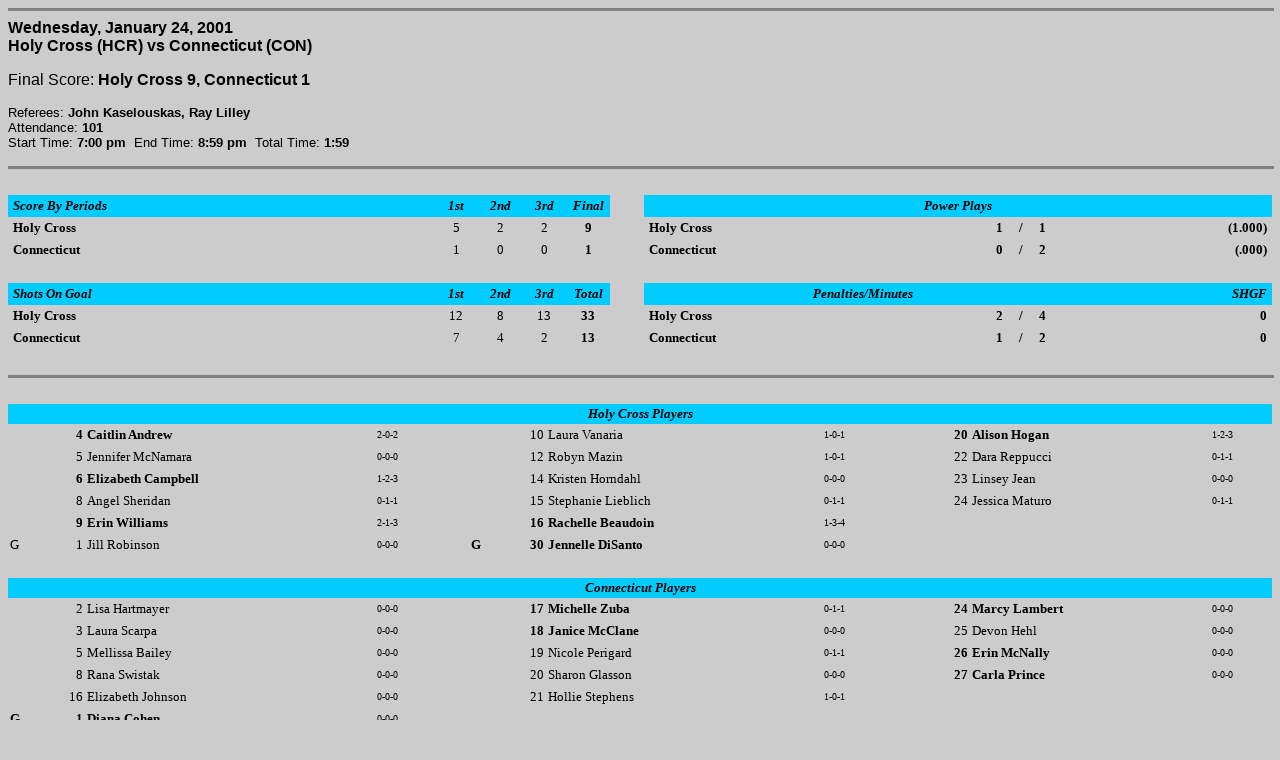

--- FILE ---
content_type: text/html
request_url: http://collegehockeystats.net/0001/boxes/wconhcr1.j24
body_size: 2617
content:
<HTML>
<HEAD>
<TITLE>Welcome to collegehockeystats.com</TITLE>
</HEAD>

<BODY BGCOLOR=CCCCCC>

<HR SIZE=3 NOSHADE WIDTH="100%">
<FONT FACE="Verdana,Arial, Helvetica">
<B>Wednesday, January 24, 2001<BR>
Holy Cross (HCR) vs Connecticut (CON)</B><BR>
<P>Final Score: <B>Holy Cross 9, Connecticut 1</B><BR>
</FONT><FONT FACE="Verdana,Arial, Helvetica" SIZE=-1>
<P>Referees: <B>John Kaselouskas, Ray Lilley</B><BR>
Attendance: <B>101</B><BR>
Start Time: <B>7:00  pm</B>&nbsp&nbsp;End Time: <B>8:59  pm</B>&nbsp&nbsp;Total Time: <B>1:59</B>
</FONT>
<BR>
<HR SIZE=3 NOSHADE WIDTH="100%">
<BR>
<TABLE BORDER=0 CELLSPACING=0 CELLPADDING=2 WIDTH="100%">
<tr>
<td bgcolor=00CCFF><font size=-1 face="Verdana"><b><i>&nbsp;Score&nbsp;By&nbsp;Periods&nbsp;</i></b></font></td>
<td bgcolor=00CCFF align=center width=40><font size=-1 face="Verdana"><b><i>1st</i></b></font></td>
<td bgcolor=00CCFF align=center width=40><font size=-1 face="Verdana"><b><i>2nd</i></b></font></td>
<td bgcolor=00CCFF align=center width=40><font size=-1 face="Verdana"><b><i>3rd</i></b></font></td>
<td bgcolor=00CCFF align=center width=40><font size=-1 face="Verdana"><b><i>Final</i></b></font></td>
<td width=30>&nbsp;</td>
<td bgcolor=00CCFF align=center colspan=5>
<font size=-1 face="Verdana"><b><i>Power&nbsp;Plays</i></b></font></td>
</tr>
<tr>
<td><font size=-1 face="Verdana"><b>&nbsp;Holy&nbsp;Cross&nbsp;</b></font></td>
<td align=center width=40><font size=-1 face="Verdana">5</font></td>
<td align=center width=40><font size=-1 face="Verdana">2</font></td>
<td align=center width=40><font size=-1 face="Verdana">2</font></td>
<td align=center width=40><font size=-1 face="Verdana"><b>9</b></font></td>
<td>&nbsp;</td>
<td><font size=-1 face="Verdana"><b>&nbsp;Holy&nbsp;Cross&nbsp;</b></font></td>
<td ALIGN=RIGHT><font size=-1 face="Verdana">
<b>1</b></font></td>
<td ALIGN=CENTER><font size=-1 face="Verdana">
<b>/</b></font></td>
<td><font size=-1 face="Verdana">
<b>1</b></font></td>
<td ALIGN=RIGHT><font size=-1 face="Verdana">
<b>(1.000)</b>&nbsp;</font></td>
</tr>
<tr>
<td><font size=-1 face="Verdana"><b>&nbsp;Connecticut&nbsp;</b></font></td>
<td align=center width=40><font size=-1 face="Verdana">1</font></td>
<td align=center width=40><font size=-1 face="Verdana">0</font></td>
<td align=center width=40><font size=-1 face="Verdana">0</font></td>
<td align=center width=40><font size=-1 face="Verdana"><b>1</b></font></td>
<td>&nbsp;</td>
<td><font size=-1 face="Verdana"><b>&nbsp;Connecticut&nbsp;</b></font></td>
<td ALIGN=RIGHT><font size=-1 face="Verdana">
<b>0</b></font></td>
<td ALIGN=CENTER><font size=-1 face="Verdana">
<b>/</b></font></td>
<td><font size=-1 face="Verdana">
<b>2</b></font></td>
<td ALIGN=RIGHT><font size=-1 face="Verdana">
<b>(.000)</b>&nbsp;</font></td>
</tr>
<tr>
<td colspan=11>&nbsp;</td>
</tr>
<tr>
<td bgcolor=00CCFF><font size=-1 face="Verdana"><b><i>&nbsp;Shots&nbsp;On&nbsp;Goal&nbsp;</i></b></font></td>
<td bgcolor=00CCFF align=center width=40><font size=-1 face="Verdana"><b><i>1st</i></b></font></td>
<td bgcolor=00CCFF align=center width=40><font size=-1 face="Verdana"><b><i>2nd</i></b></font></td>
<td bgcolor=00CCFF align=center width=40><font size=-1 face="Verdana"><b><i>3rd</i></b></font></td>
<td bgcolor=00CCFF align=center width=40><font size=-1 face="Verdana"><b><i>Total</i></b></font></td>
<td width=30>&nbsp;</td>
<td bgcolor=00CCFF align=center colspan=4>
<font size=-1 face="Verdana"><b><i>Penalties/Minutes</i></b></font></td>
<td bgcolor=00CCFF align=right>
<font size=-1 face="Verdana"><b><i>SHGF&nbsp;</i></b></font></td>
</tr>
<tr>
<td><font size=-1 face="Verdana"><b>&nbsp;Holy&nbsp;Cross&nbsp;</b></font></td>
<td align=center width=40><font size=-1 face="Verdana">12</font></td>
<td align=center width=40><font size=-1 face="Verdana">8</font></td>
<td align=center width=40><font size=-1 face="Verdana">13</font></td>
<td align=center width=40><font size=-1 face="Verdana"><b>33</b></font></td>
<td>&nbsp;</td>
<td><font size=-1 face="Verdana"><b>&nbsp;Holy&nbsp;Cross&nbsp;</b></font></td>
<td ALIGN=RIGHT><font size=-1 face="Verdana">
<b>2</b></font></td>
<td ALIGN=CENTER><font size=-1 face="Verdana">
<b>/</b></font></td>
<td><font size=-1 face="Verdana">
<b>4</b></font></td>
<td ALIGN=RIGHT><font size=-1 face="Verdana">
<b>0</b>&nbsp;</font></td>
</tr>
<tr>
<td><font size=-1 face="Verdana"><b>&nbsp;Connecticut&nbsp;</b></font></td>
<td align=center width=40><font size=-1 face="Verdana">7</font></td>
<td align=center width=40><font size=-1 face="Verdana">4</font></td>
<td align=center width=40><font size=-1 face="Verdana">2</font></td>
<td align=center width=40><font size=-1 face="Verdana"><b>13</b></font></td>
<td>&nbsp;</td>
<td><font size=-1 face="Verdana"><b>&nbsp;Connecticut&nbsp;</b></font></td>
<td ALIGN=RIGHT><font size=-1 face="Verdana">
<b>1</b></font></td>
<td ALIGN=CENTER><font size=-1 face="Verdana">
<b>/</b></font></td>
<td><font size=-1 face="Verdana">
<b>2</b></font></td>
<td ALIGN=RIGHT><font size=-1 face="Verdana">
<b>0</b>&nbsp;</font></td>
</tr>
</TABLE>
<BR>
<HR SIZE=3 NOSHADE WIDTH="100%">
<BR>
<TABLE BORDER=0 CELLSPACING=0 CELLPADDING=2 WIDTH="100%">
<tr bgcolor=00CCFF>
<td align=center colspan=14><font size=-1 face="Verdana"><b><i>
Holy Cross Players</i></b></font></td></tr>
<TR>
<td></td>
<td align=right><font size=-1 face="Verdana"><b>4</b></font></td>
<td><font size=-1 face="Verdana"><b>Caitlin Andrew&nbsp;</b></font></td>
<td><font size=-2 face="Verdana">2-0-2</font></td>
<td width=30>&nbsp;</td>
<td></td>
<td align=right><font size=-1 face="Verdana">10</font></td>
<td><font size=-1 face="Verdana">Laura Vanaria&nbsp;</font></td>
<td><font size=-2 face="Verdana">1-0-1</font></td>
<td width=30>&nbsp;</td>
<td></td>
<td align=right><font size=-1 face="Verdana"><b>20</b></font></td>
<td><font size=-1 face="Verdana"><b>Alison Hogan&nbsp;</b></font></td>
<td><font size=-2 face="Verdana">1-2-3</font></td>
</tr>
<TR>
<td></td>
<td align=right><font size=-1 face="Verdana">5</font></td>
<td><font size=-1 face="Verdana">Jennifer McNamara&nbsp;</font></td>
<td><font size=-2 face="Verdana">0-0-0</font></td>
<td width=30>&nbsp;</td>
<td></td>
<td align=right><font size=-1 face="Verdana">12</font></td>
<td><font size=-1 face="Verdana">Robyn Mazin&nbsp;</font></td>
<td><font size=-2 face="Verdana">1-0-1</font></td>
<td width=30>&nbsp;</td>
<td></td>
<td align=right><font size=-1 face="Verdana">22</font></td>
<td><font size=-1 face="Verdana">Dara Reppucci&nbsp;</font></td>
<td><font size=-2 face="Verdana">0-1-1</font></td>
</tr>
<TR>
<td></td>
<td align=right><font size=-1 face="Verdana"><b>6</b></font></td>
<td><font size=-1 face="Verdana"><b>Elizabeth Campbell&nbsp;</b></font></td>
<td><font size=-2 face="Verdana">1-2-3</font></td>
<td width=30>&nbsp;</td>
<td></td>
<td align=right><font size=-1 face="Verdana">14</font></td>
<td><font size=-1 face="Verdana">Kristen Horndahl&nbsp;</font></td>
<td><font size=-2 face="Verdana">0-0-0</font></td>
<td width=30>&nbsp;</td>
<td></td>
<td align=right><font size=-1 face="Verdana">23</font></td>
<td><font size=-1 face="Verdana">Linsey Jean&nbsp;</font></td>
<td><font size=-2 face="Verdana">0-0-0</font></td>
</tr>
<TR>
<td></td>
<td align=right><font size=-1 face="Verdana">8</font></td>
<td><font size=-1 face="Verdana">Angel Sheridan&nbsp;</font></td>
<td><font size=-2 face="Verdana">0-1-1</font></td>
<td width=30>&nbsp;</td>
<td></td>
<td align=right><font size=-1 face="Verdana">15</font></td>
<td><font size=-1 face="Verdana">Stephanie Lieblich&nbsp;</font></td>
<td><font size=-2 face="Verdana">0-1-1</font></td>
<td width=30>&nbsp;</td>
<td></td>
<td align=right><font size=-1 face="Verdana">24</font></td>
<td><font size=-1 face="Verdana">Jessica Maturo&nbsp;</font></td>
<td><font size=-2 face="Verdana">0-1-1</font></td>
</tr>
<TR>
<td></td>
<td align=right><font size=-1 face="Verdana"><b>9</b></font></td>
<td><font size=-1 face="Verdana"><b>Erin Williams&nbsp;</b></font></td>
<td><font size=-2 face="Verdana">2-1-3</font></td>
<td width=30>&nbsp;</td>
<td></td>
<td align=right><font size=-1 face="Verdana"><b>16</b></font></td>
<td><font size=-1 face="Verdana"><b>Rachelle Beaudoin&nbsp;</b></font></td>
<td><font size=-2 face="Verdana">1-3-4</font></td>
<td width=30>&nbsp;</td>
<td></td><td></td><td></td><td></td>
</tr>
<TR>
<td><font size=-1 face="Verdana">G</font></td>
<td align=right><font size=-1 face="Verdana">1</font></td>
<td><font size=-1 face="Verdana">Jill Robinson&nbsp;</font></td>
<td><font size=-2 face="Verdana">0-0-0</font></td>
<td width=30>&nbsp;</td>
<td><font size=-1 face="Verdana"><b>G</b></font></td>
<td align=right><font size=-1 face="Verdana"><b>30</b></font></td>
<td><font size=-1 face="Verdana"><b>Jennelle DiSanto&nbsp;</b></font></td>
<td><font size=-2 face="Verdana">0-0-0</font></td>
<td width=30>&nbsp;</td>
<td></td><td></td><td></td><td></td>
</TR>
<tr><td colspan=14>&nbsp;</td></tr>
<tr bgcolor=00CCFF>
<td align=center colspan=14><font size=-1 face="Verdana"><b><i>
Connecticut Players</i></b></font></td></tr>
<TR>
<td></td>
<td align=right><font size=-1 face="Verdana">2</font></td>
<td><font size=-1 face="Verdana">Lisa Hartmayer&nbsp;</font></td>
<td><font size=-2 face="Verdana">0-0-0</font></td>
<td width=30>&nbsp;</td>
<td></td>
<td align=right><font size=-1 face="Verdana"><b>17</b></font></td>
<td><font size=-1 face="Verdana"><b>Michelle Zuba&nbsp;</b></font></td>
<td><font size=-2 face="Verdana">0-1-1</font></td>
<td width=30>&nbsp;</td>
<td></td>
<td align=right><font size=-1 face="Verdana"><b>24</b></font></td>
<td><font size=-1 face="Verdana"><b>Marcy Lambert&nbsp;</b></font></td>
<td><font size=-2 face="Verdana">0-0-0</font></td>
</tr>
<TR>
<td></td>
<td align=right><font size=-1 face="Verdana">3</font></td>
<td><font size=-1 face="Verdana">Laura Scarpa&nbsp;</font></td>
<td><font size=-2 face="Verdana">0-0-0</font></td>
<td width=30>&nbsp;</td>
<td></td>
<td align=right><font size=-1 face="Verdana"><b>18</b></font></td>
<td><font size=-1 face="Verdana"><b>Janice McClane&nbsp;</b></font></td>
<td><font size=-2 face="Verdana">0-0-0</font></td>
<td width=30>&nbsp;</td>
<td></td>
<td align=right><font size=-1 face="Verdana">25</font></td>
<td><font size=-1 face="Verdana">Devon Hehl&nbsp;</font></td>
<td><font size=-2 face="Verdana">0-0-0</font></td>
</tr>
<TR>
<td></td>
<td align=right><font size=-1 face="Verdana">5</font></td>
<td><font size=-1 face="Verdana">Mellissa Bailey&nbsp;</font></td>
<td><font size=-2 face="Verdana">0-0-0</font></td>
<td width=30>&nbsp;</td>
<td></td>
<td align=right><font size=-1 face="Verdana">19</font></td>
<td><font size=-1 face="Verdana">Nicole Perigard&nbsp;</font></td>
<td><font size=-2 face="Verdana">0-1-1</font></td>
<td width=30>&nbsp;</td>
<td></td>
<td align=right><font size=-1 face="Verdana"><b>26</b></font></td>
<td><font size=-1 face="Verdana"><b>Erin McNally&nbsp;</b></font></td>
<td><font size=-2 face="Verdana">0-0-0</font></td>
</tr>
<TR>
<td></td>
<td align=right><font size=-1 face="Verdana">8</font></td>
<td><font size=-1 face="Verdana">Rana Swistak&nbsp;</font></td>
<td><font size=-2 face="Verdana">0-0-0</font></td>
<td width=30>&nbsp;</td>
<td></td>
<td align=right><font size=-1 face="Verdana">20</font></td>
<td><font size=-1 face="Verdana">Sharon Glasson&nbsp;</font></td>
<td><font size=-2 face="Verdana">0-0-0</font></td>
<td width=30>&nbsp;</td>
<td></td>
<td align=right><font size=-1 face="Verdana"><b>27</b></font></td>
<td><font size=-1 face="Verdana"><b>Carla Prince&nbsp;</b></font></td>
<td><font size=-2 face="Verdana">0-0-0</font></td>
</tr>
<TR>
<td></td>
<td align=right><font size=-1 face="Verdana">16</font></td>
<td><font size=-1 face="Verdana">Elizabeth Johnson&nbsp;</font></td>
<td><font size=-2 face="Verdana">0-0-0</font></td>
<td width=30>&nbsp;</td>
<td></td>
<td align=right><font size=-1 face="Verdana">21</font></td>
<td><font size=-1 face="Verdana">Hollie Stephens&nbsp;</font></td>
<td><font size=-2 face="Verdana">1-0-1</font></td>
<td width=30>&nbsp;</td>
<td></td><td></td><td></td><td></td>
</tr>
<TR>
<td><font size=-1 face="Verdana"><b>G</b></font></td>
<td align=right><font size=-1 face="Verdana"><b>1</b></font></td>
<td><font size=-1 face="Verdana"><b>Diana Cohen&nbsp;</b></font></td>
<td><font size=-2 face="Verdana">0-0-0</font></td>
<td width=30>&nbsp;</td>
<td></td><td></td><td></td><td></td>
<td width=30>&nbsp;</td>
<td></td><td></td><td></td><td></td>
</TR>
</TABLE>
<BR>
<HR SIZE=3 NOSHADE WIDTH="100%">
<BR>
<TABLE BORDER=0 CELLSPACING=0 CELLPADDING=2 WIDTH="100%">
<tr BGCOLOR=00CCFF>
<td colspan=6><b><font size=-1 face="Verdana">&nbsp;<i>Goals</i></font></b></td>
<td><font size=-1 face="Verdana">&nbsp;<b><i>Scoring/Penalties</i></b></font></td>
<td width="100%">&nbsp;</td>
<td ALIGN=RIGHT><b><font size=-1 face="Verdana"><i>Time</i>&nbsp;</font></b></td>
</tr>
<tr>
<td COLSPAN=6><HR SIZE=1 NOSHADE WIDTH="100%"></td>
<td><font size=-1 face="Verdana">&nbsp;<i><b>1st&nbsp;Period</b>&nbsp;(20:00)</i>&nbsp;</td>
<td COLSPAN=2><HR SIZE=1 NOSHADE WIDTH="100%"></td>
</tr>
<tr>
<td><b><font size=-1 face="Verdana">&nbsp;CON&nbsp;</font></b></td>
<td ALIGN=RIGHT><b><font size=-1 face="Verdana">1</font></b></td>
<td><b><font size=-1 face="Verdana">-</font></b></td>
<td><b><font size=-1 face="Verdana">0&nbsp;</font></b></td>
<td><b><font size=-1 face="Verdana">6x6</font></b></td>
<td><b><font size=-1 face="Verdana"></font></b></td>
<td COLSPAN=2><font size=-1 face="Verdana">&nbsp;<b>Hollie&nbsp;Stephens (Michelle&nbsp;Zuba, Nicole&nbsp;Perigard)</b></font></td>
<td ALIGN=RIGHT><b><font size=-1 face="Verdana">10:10&nbsp;</font></b></td>
</tr>
<tr>
<td><b><font size=-1 face="Verdana">&nbsp;HCR&nbsp;</font></b></td>
<td ALIGN=RIGHT><b><font size=-1 face="Verdana">1</font></b></td>
<td><b><font size=-1 face="Verdana">-</font></b></td>
<td><b><font size=-1 face="Verdana">1&nbsp;</font></b></td>
<td><b><font size=-1 face="Verdana">6x6</font></b></td>
<td><b><font size=-1 face="Verdana"></font></b></td>
<td COLSPAN=2><font size=-1 face="Verdana">&nbsp;<b>Robyn&nbsp;Mazin (Stephanie&nbsp;Lieblich, Alison&nbsp;Hogan)</b></font></td>
<td ALIGN=RIGHT><b><font size=-1 face="Verdana">10:42&nbsp;</font></b></td>
</tr>
<tr>
<td><b><font size=-1 face="Verdana">&nbsp;HCR&nbsp;</font></b></td>
<td ALIGN=RIGHT><b><font size=-1 face="Verdana">2</font></b></td>
<td><b><font size=-1 face="Verdana">-</font></b></td>
<td><b><font size=-1 face="Verdana">1&nbsp;</font></b></td>
<td><b><font size=-1 face="Verdana">6x6</font></b></td>
<td><b><font size=-1 face="Verdana">&nbsp;GW&nbsp;LL</font></b></td>
<td COLSPAN=2><font size=-1 face="Verdana">&nbsp;<b>Erin&nbsp;Williams (Rachelle&nbsp;Beaudoin)</b></font></td>
<td ALIGN=RIGHT><b><font size=-1 face="Verdana">11:01&nbsp;</font></b></td>
</tr>
<tr>
<td><b><font size=-1 face="Verdana">&nbsp;HCR&nbsp;</font></b></td>
<td ALIGN=RIGHT><b><font size=-1 face="Verdana">3</font></b></td>
<td><b><font size=-1 face="Verdana">-</font></b></td>
<td><b><font size=-1 face="Verdana">1&nbsp;</font></b></td>
<td><b><font size=-1 face="Verdana">6x6</font></b></td>
<td><b><font size=-1 face="Verdana"></font></b></td>
<td COLSPAN=2><font size=-1 face="Verdana">&nbsp;<b>Caitlin&nbsp;Andrew (Erin&nbsp;Williams, Rachelle&nbsp;Beaudoin)</b></font></td>
<td ALIGN=RIGHT><b><font size=-1 face="Verdana">11:29&nbsp;</font></b></td>
</tr>
<tr>
<td><b><font size=-1 face="Verdana">&nbsp;HCR&nbsp;</font></b></td>
<td ALIGN=RIGHT><b><font size=-1 face="Verdana">4</font></b></td>
<td><b><font size=-1 face="Verdana">-</font></b></td>
<td><b><font size=-1 face="Verdana">1&nbsp;</font></b></td>
<td><b><font size=-1 face="Verdana">6x6</font></b></td>
<td><b><font size=-1 face="Verdana"></font></b></td>
<td COLSPAN=2><font size=-1 face="Verdana">&nbsp;<b>Elizabeth&nbsp;Campbell (Rachelle&nbsp;Beaudoin)</b></font></td>
<td ALIGN=RIGHT><b><font size=-1 face="Verdana">15:07&nbsp;</font></b></td>
</tr>
<tr>
<td><b><font size=-1 face="Verdana">&nbsp;HCR&nbsp;</font></b></td>
<td ALIGN=RIGHT><b><font size=-1 face="Verdana">5</font></b></td>
<td><b><font size=-1 face="Verdana">-</font></b></td>
<td><b><font size=-1 face="Verdana">1&nbsp;</font></b></td>
<td><b><font size=-1 face="Verdana">6x6</font></b></td>
<td><b><font size=-1 face="Verdana"></font></b></td>
<td COLSPAN=2><font size=-1 face="Verdana">&nbsp;<b>Alison&nbsp;Hogan (Jessica&nbsp;Maturo)</b></font></td>
<td ALIGN=RIGHT><b><font size=-1 face="Verdana">17:28&nbsp;</font></b></td>
</tr>
<tr>
<td COLSPAN=6><HR SIZE=1 NOSHADE WIDTH="100%"></td>
<td><font size=-1 face="Verdana">&nbsp;<i><b>2nd&nbsp;Period</b>&nbsp;(20:00)</i>&nbsp;</td>
<td COLSPAN=2><HR SIZE=1 NOSHADE WIDTH="100%"></td>
</tr>
<tr>
<td><b><font size=-1 face="Verdana">&nbsp;HCR&nbsp;</font></b></td>
<td ALIGN=RIGHT><b><font size=-1 face="Verdana">6</font></b></td>
<td><b><font size=-1 face="Verdana">-</font></b></td>
<td><b><font size=-1 face="Verdana">1&nbsp;</font></b></td>
<td><b><font size=-1 face="Verdana">6x6</font></b></td>
<td><b><font size=-1 face="Verdana"></font></b></td>
<td COLSPAN=2><font size=-1 face="Verdana">&nbsp;<b>Rachelle&nbsp;Beaudoin (Elizabeth&nbsp;Campbell)</b></font></td>
<td ALIGN=RIGHT><b><font size=-1 face="Verdana">4:39&nbsp;</font></b></td>
</tr>
<tr>
<td COLSPAN=6></td>
<td COLSPAN=2><font size=-1 face="Verdana">&nbsp;HCR-1 Laura&nbsp;Vanaria (2-Body&nbsp;Checking) CON 0x1</td>
<td ALIGN=RIGHT><font size=-1 face="Verdana">5:45&nbsp;</font></td>
</tr>
<tr>
<td COLSPAN=6></td>
<td COLSPAN=2><font size=-1 face="Verdana">&nbsp;HCR-2 Alison&nbsp;Hogan (2-Holding) CON 0x2</td>
<td ALIGN=RIGHT><font size=-1 face="Verdana">6:47&nbsp;</font></td>
</tr>
<tr>
<td COLSPAN=6></td>
<td COLSPAN=2><font size=-1 face="Verdana">&nbsp;<i>Timeout - Holy Cross</i></td>
<td ALIGN=RIGHT><font size=-1 face="Verdana">9:17&nbsp;</font></td>
</tr>
<tr>
<td><b><font size=-1 face="Verdana">&nbsp;HCR&nbsp;</font></b></td>
<td ALIGN=RIGHT><b><font size=-1 face="Verdana">7</font></b></td>
<td><b><font size=-1 face="Verdana">-</font></b></td>
<td><b><font size=-1 face="Verdana">1&nbsp;</font></b></td>
<td><b><font size=-1 face="Verdana">6x6</font></b></td>
<td><b><font size=-1 face="Verdana"></font></b></td>
<td COLSPAN=2><font size=-1 face="Verdana">&nbsp;<b>Caitlin&nbsp;Andrew (Alison&nbsp;Hogan)</b></font></td>
<td ALIGN=RIGHT><b><font size=-1 face="Verdana">15:18&nbsp;</font></b></td>
</tr>
<tr>
<td COLSPAN=6><HR SIZE=1 NOSHADE WIDTH="100%"></td>
<td><font size=-1 face="Verdana">&nbsp;<i><b>3rd&nbsp;Period</b>&nbsp;(20:00)</i>&nbsp;</td>
<td COLSPAN=2><HR SIZE=1 NOSHADE WIDTH="100%"></td>
</tr>
<tr>
<td COLSPAN=6></td>
<td COLSPAN=2><font size=-1 face="Verdana">&nbsp;CON-1 Elizabeth&nbsp;Johnson (2-High-Sticking) HCR 1x1</td>
<td ALIGN=RIGHT><font size=-1 face="Verdana">3:52&nbsp;</font></td>
</tr>
<tr>
<td><b><font size=-1 face="Verdana">&nbsp;HCR&nbsp;</font></b></td>
<td ALIGN=RIGHT><b><font size=-1 face="Verdana">8</font></b></td>
<td><b><font size=-1 face="Verdana">-</font></b></td>
<td><b><font size=-1 face="Verdana">1&nbsp;</font></b></td>
<td><b><font size=-1 face="Verdana">6x5&nbsp;<font color=0000CC>PP</font></font></b></td>
<td><b><font size=-1 face="Verdana"></font></b></td>
<td COLSPAN=2><font size=-1 face="Verdana">&nbsp;<b>Erin&nbsp;Williams (Elizabeth&nbsp;Campbell, Dara&nbsp;Reppucci)</b></font></td>
<td ALIGN=RIGHT><b><font size=-1 face="Verdana">4:33&nbsp;</font></b></td>
</tr>
<tr>
<td><b><font size=-1 face="Verdana">&nbsp;HCR&nbsp;</font></b></td>
<td ALIGN=RIGHT><b><font size=-1 face="Verdana">9</font></b></td>
<td><b><font size=-1 face="Verdana">-</font></b></td>
<td><b><font size=-1 face="Verdana">1&nbsp;</font></b></td>
<td><b><font size=-1 face="Verdana">6x6</font></b></td>
<td><b><font size=-1 face="Verdana"></font></b></td>
<td COLSPAN=2><font size=-1 face="Verdana">&nbsp;<b>Laura&nbsp;Vanaria (Angel&nbsp;Sheridan)</b></font></td>
<td ALIGN=RIGHT><b><font size=-1 face="Verdana">19:09&nbsp;</font></b></td>
</tr>
<tr>
<td COLSPAN=6><HR SIZE=1 NOSHADE WIDTH="100%"></td>
<td><font size=-1 face="Verdana">&nbsp;<i><b>End of Game</b></i>&nbsp;</td>
<td COLSPAN=2><HR SIZE=1 NOSHADE WIDTH="100%"></td>
</tr>
</table>
<BR>
<HR SIZE=3 NOSHADE WIDTH="100%">
<BR>
<table BORDER=0 CELLSPACING=0 CELLPADDING=2 WIDTH="100%">
<tr BGCOLOR=00CCFF>
<td><b><font size=-1 face="Verdana"><i>&nbsp;Holy Cross Goaltending&nbsp;</i></font></b></td>
<td ALIGN=CENTER width=40><font size=-1 face="Verdana"><b>
1st</font></td>
<td ALIGN=CENTER width=40><font size=-1 face="Verdana"><b>
2nd</font></td>
<td ALIGN=CENTER width=40><font size=-1 face="Verdana"><b>
3rd</font></td>
<td ALIGN=CENTER width=40><font size=-1 face="Verdana"><b>Total</b></font></td>
<td><font size=-1 face="Verdana"><b>Minutes</b></font></td>
<td ALIGN=CENTER><font size=-1 face="Verdana"><b>GA</b></font></td>
</tr>
<tr>
<td><font size=-1 face="Verdana">&nbsp;Jennelle&nbsp;DiSanto&nbsp;</font></td>
<td ALIGN=CENTER width=40><font size=-1 face="Verdana">6</font></td>
<td ALIGN=CENTER width=40><font size=-1 face="Verdana">2</font></td>
<td ALIGN=CENTER width=40><font size=-1 face="Verdana">0</font></td>
<td ALIGN=CENTER width=40><font size=-1 face="Verdana">8</font></td>
<td><font size=-1 face="Verdana">
29:17</font></td>
<td ALIGN=CENTER><font size=-1 face="Verdana">
1</font></td>
</tr>
<tr>
<td><font size=-1 face="Verdana">&nbsp;Jill&nbsp;Robinson&nbsp;</font></td>
<td ALIGN=CENTER width=40><font size=-1 face="Verdana">0</font></td>
<td ALIGN=CENTER width=40><font size=-1 face="Verdana">2</font></td>
<td ALIGN=CENTER width=40><font size=-1 face="Verdana">2</font></td>
<td ALIGN=CENTER width=40><font size=-1 face="Verdana">4</font></td>
<td><font size=-1 face="Verdana">
30:43</font></td>
<td ALIGN=CENTER><font size=-1 face="Verdana">
0</font></td>
</tr>
<TR><TD>&nbsp;</TD></TR>
<tr BGCOLOR=00CCFF>
<td><b><font size=-1 face="Verdana"><i>&nbsp;Connecticut Goaltending&nbsp;</i></font></b></td>
<td ALIGN=CENTER width=40><font size=-1 face="Verdana"><b>
1st</font></td>
<td ALIGN=CENTER width=40><font size=-1 face="Verdana"><b>
2nd</font></td>
<td ALIGN=CENTER width=40><font size=-1 face="Verdana"><b>
3rd</font></td>
<td ALIGN=CENTER width=40><font size=-1 face="Verdana"><b>Total</b></font></td>
<td><font size=-1 face="Verdana"><b>Minutes</b></font></td>
<td ALIGN=CENTER><font size=-1 face="Verdana"><b>GA</b></font></td>
</tr>
<tr>
<td><font size=-1 face="Verdana">&nbsp;Diana&nbsp;Cohen&nbsp;</font></td>
<td ALIGN=CENTER width=40><font size=-1 face="Verdana">7</font></td>
<td ALIGN=CENTER width=40><font size=-1 face="Verdana">6</font></td>
<td ALIGN=CENTER width=40><font size=-1 face="Verdana">0</font></td>
<td ALIGN=CENTER width=40><font size=-1 face="Verdana">13</font></td>
<td><font size=-1 face="Verdana">
39:50</font></td>
<td ALIGN=CENTER><font size=-1 face="Verdana">
7</font></td>
</tr>
<tr>
<td><font size=-1 face="Verdana">&nbsp;EMPTY&nbsp;NET&nbsp;</font></td>
<td ALIGN=CENTER width=40><font size=-1 face="Verdana"></font></td>
<td ALIGN=CENTER width=40><font size=-1 face="Verdana"></font></td>
<td ALIGN=CENTER width=40><font size=-1 face="Verdana"></font></td>
<td ALIGN=CENTER width=40><font size=-1 face="Verdana">0</font></td>
<td><font size=-1 face="Verdana">
0:10</font></td>
<td ALIGN=CENTER><font size=-1 face="Verdana">
0</font></td>
</tr>
<tr>
<td><font size=-1 face="Verdana">&nbsp;Diana&nbsp;Cohen&nbsp;</font></td>
<td ALIGN=CENTER width=40><font size=-1 face="Verdana">0</font></td>
<td ALIGN=CENTER width=40><font size=-1 face="Verdana">0</font></td>
<td ALIGN=CENTER width=40><font size=-1 face="Verdana">11</font></td>
<td ALIGN=CENTER width=40><font size=-1 face="Verdana">11</font></td>
<td><font size=-1 face="Verdana">
20:00</font></td>
<td ALIGN=CENTER><font size=-1 face="Verdana">
2</font></td>
</tr>
</TABLE>
<BR>
<HR SIZE=3 NOSHADE WIDTH="100%">
<B><I>
<A HREF="/"><IMG SRC="/images/hockey.gif" BORDER=0 WIDTH=27 HEIGHT=27 ALIGN=RIGHT></A>
<FONT FACE="Arial, Helvetica">Please use the "Back" button on your browser to return to the previous page,<BR>or click on the puck at the right to return to the collegehockeystats.com Index.</FONT>
</I></B><BR CLEAR=ALL>
<HR SIZE=3 NOSHADE WIDTH="100%">
<P><FONT FACE="Arial, Helvetica"><B><I>390679377 Pages Accessed Since February 12, 2005</I></B></FONT>
</BODY>
</HTML>
